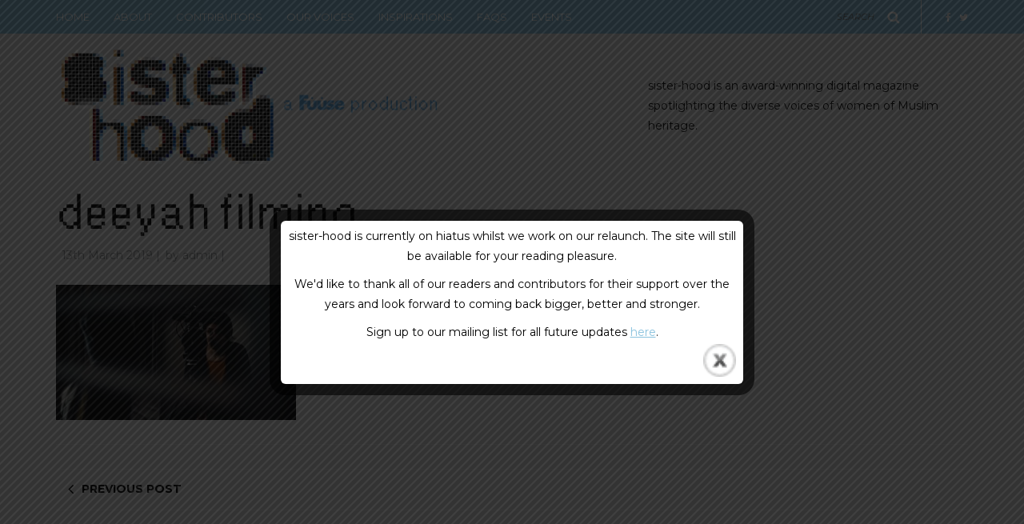

--- FILE ---
content_type: text/html; charset=UTF-8
request_url: https://sister-hood.com/sister-hood-staff/a-whole-new-life-deeyah-khan-interview/deeyah-filming/
body_size: 15426
content:
<!DOCTYPE html>
<html lang="en-GB">
<head>
<meta name="viewport" content="width=device-width, initial-scale=1.0, maximum-scale=1.0, user-scalable=no" />
<meta charset="UTF-8" />
<meta name="viewport" content="width=device-width" />
<title>deeyah filming - sister-hood magazine. A Fuuse production by Deeyah Khan.</title>
<link rel="profile" href="https://gmpg.org/xfn/11" />
<link rel="pingback" href="https://sister-hood.com/xmlrpc.php" />
<meta name='robots' content='index, follow, max-image-preview:large, max-snippet:-1, max-video-preview:-1' />

	<!-- This site is optimized with the Yoast SEO plugin v21.9.1 - https://yoast.com/wordpress/plugins/seo/ -->
	<link rel="canonical" href="https://sister-hood.com/sister-hood-staff/a-whole-new-life-deeyah-khan-interview/deeyah-filming/" />
	<meta property="og:locale" content="en_GB" />
	<meta property="og:type" content="article" />
	<meta property="og:title" content="deeyah filming - sister-hood magazine. A Fuuse production by Deeyah Khan." />
	<meta property="og:url" content="https://sister-hood.com/sister-hood-staff/a-whole-new-life-deeyah-khan-interview/deeyah-filming/" />
	<meta property="og:site_name" content="sister-hood magazine. A Fuuse production by Deeyah Khan." />
	<meta property="article:publisher" content="https://www.facebook.com/sister.hood.magazine/" />
	<meta property="og:image" content="https://sister-hood.com/sister-hood-staff/a-whole-new-life-deeyah-khan-interview/deeyah-filming" />
	<meta property="og:image:width" content="1920" />
	<meta property="og:image:height" content="1080" />
	<meta property="og:image:type" content="image/jpeg" />
	<meta name="twitter:card" content="summary_large_image" />
	<meta name="twitter:site" content="@sister_hood_mag" />
	<script type="application/ld+json" class="yoast-schema-graph">{"@context":"https://schema.org","@graph":[{"@type":"WebPage","@id":"https://sister-hood.com/sister-hood-staff/a-whole-new-life-deeyah-khan-interview/deeyah-filming/","url":"https://sister-hood.com/sister-hood-staff/a-whole-new-life-deeyah-khan-interview/deeyah-filming/","name":"deeyah filming - sister-hood magazine. A Fuuse production by Deeyah Khan.","isPartOf":{"@id":"https://sister-hood.com/#website"},"primaryImageOfPage":{"@id":"https://sister-hood.com/sister-hood-staff/a-whole-new-life-deeyah-khan-interview/deeyah-filming/#primaryimage"},"image":{"@id":"https://sister-hood.com/sister-hood-staff/a-whole-new-life-deeyah-khan-interview/deeyah-filming/#primaryimage"},"thumbnailUrl":"https://sister-hood.com/wp-content/uploads/2019/03/deeyah-filming.jpg","datePublished":"2019-03-13T18:23:30+00:00","dateModified":"2019-03-13T18:23:30+00:00","breadcrumb":{"@id":"https://sister-hood.com/sister-hood-staff/a-whole-new-life-deeyah-khan-interview/deeyah-filming/#breadcrumb"},"inLanguage":"en-GB","potentialAction":[{"@type":"ReadAction","target":["https://sister-hood.com/sister-hood-staff/a-whole-new-life-deeyah-khan-interview/deeyah-filming/"]}]},{"@type":"ImageObject","inLanguage":"en-GB","@id":"https://sister-hood.com/sister-hood-staff/a-whole-new-life-deeyah-khan-interview/deeyah-filming/#primaryimage","url":"https://sister-hood.com/wp-content/uploads/2019/03/deeyah-filming.jpg","contentUrl":"https://sister-hood.com/wp-content/uploads/2019/03/deeyah-filming.jpg","width":1920,"height":1080},{"@type":"BreadcrumbList","@id":"https://sister-hood.com/sister-hood-staff/a-whole-new-life-deeyah-khan-interview/deeyah-filming/#breadcrumb","itemListElement":[{"@type":"ListItem","position":1,"name":"Home","item":"https://sister-hood.com/"},{"@type":"ListItem","position":2,"name":"A whole new life","item":"https://sister-hood.com/sister-hood-staff/a-whole-new-life-deeyah-khan-interview/"},{"@type":"ListItem","position":3,"name":"deeyah filming"}]},{"@type":"WebSite","@id":"https://sister-hood.com/#website","url":"https://sister-hood.com/","name":"sister-hood magazine. A Fuuse production by Deeyah Khan.","description":"sister-hood is a digital magazine and a series of live events founded by Deeyah Khan spotlighting the voices of women of Muslim heritage.","potentialAction":[{"@type":"SearchAction","target":{"@type":"EntryPoint","urlTemplate":"https://sister-hood.com/?s={search_term_string}"},"query-input":"required name=search_term_string"}],"inLanguage":"en-GB"}]}</script>
	<!-- / Yoast SEO plugin. -->


<link rel='dns-prefetch' href='//netdna.bootstrapcdn.com' />
<link rel='dns-prefetch' href='//fonts.googleapis.com' />
<link rel="alternate" type="application/rss+xml" title="sister-hood magazine. A Fuuse production by Deeyah Khan. &raquo; Feed" href="https://sister-hood.com/feed/" />
<link rel="alternate" type="application/rss+xml" title="sister-hood magazine. A Fuuse production by Deeyah Khan. &raquo; Comments Feed" href="https://sister-hood.com/comments/feed/" />
<script type="text/javascript">
/* <![CDATA[ */
window._wpemojiSettings = {"baseUrl":"https:\/\/s.w.org\/images\/core\/emoji\/14.0.0\/72x72\/","ext":".png","svgUrl":"https:\/\/s.w.org\/images\/core\/emoji\/14.0.0\/svg\/","svgExt":".svg","source":{"concatemoji":"https:\/\/sister-hood.com\/wp-includes\/js\/wp-emoji-release.min.js?ver=6.4.3"}};
/*! This file is auto-generated */
!function(i,n){var o,s,e;function c(e){try{var t={supportTests:e,timestamp:(new Date).valueOf()};sessionStorage.setItem(o,JSON.stringify(t))}catch(e){}}function p(e,t,n){e.clearRect(0,0,e.canvas.width,e.canvas.height),e.fillText(t,0,0);var t=new Uint32Array(e.getImageData(0,0,e.canvas.width,e.canvas.height).data),r=(e.clearRect(0,0,e.canvas.width,e.canvas.height),e.fillText(n,0,0),new Uint32Array(e.getImageData(0,0,e.canvas.width,e.canvas.height).data));return t.every(function(e,t){return e===r[t]})}function u(e,t,n){switch(t){case"flag":return n(e,"\ud83c\udff3\ufe0f\u200d\u26a7\ufe0f","\ud83c\udff3\ufe0f\u200b\u26a7\ufe0f")?!1:!n(e,"\ud83c\uddfa\ud83c\uddf3","\ud83c\uddfa\u200b\ud83c\uddf3")&&!n(e,"\ud83c\udff4\udb40\udc67\udb40\udc62\udb40\udc65\udb40\udc6e\udb40\udc67\udb40\udc7f","\ud83c\udff4\u200b\udb40\udc67\u200b\udb40\udc62\u200b\udb40\udc65\u200b\udb40\udc6e\u200b\udb40\udc67\u200b\udb40\udc7f");case"emoji":return!n(e,"\ud83e\udef1\ud83c\udffb\u200d\ud83e\udef2\ud83c\udfff","\ud83e\udef1\ud83c\udffb\u200b\ud83e\udef2\ud83c\udfff")}return!1}function f(e,t,n){var r="undefined"!=typeof WorkerGlobalScope&&self instanceof WorkerGlobalScope?new OffscreenCanvas(300,150):i.createElement("canvas"),a=r.getContext("2d",{willReadFrequently:!0}),o=(a.textBaseline="top",a.font="600 32px Arial",{});return e.forEach(function(e){o[e]=t(a,e,n)}),o}function t(e){var t=i.createElement("script");t.src=e,t.defer=!0,i.head.appendChild(t)}"undefined"!=typeof Promise&&(o="wpEmojiSettingsSupports",s=["flag","emoji"],n.supports={everything:!0,everythingExceptFlag:!0},e=new Promise(function(e){i.addEventListener("DOMContentLoaded",e,{once:!0})}),new Promise(function(t){var n=function(){try{var e=JSON.parse(sessionStorage.getItem(o));if("object"==typeof e&&"number"==typeof e.timestamp&&(new Date).valueOf()<e.timestamp+604800&&"object"==typeof e.supportTests)return e.supportTests}catch(e){}return null}();if(!n){if("undefined"!=typeof Worker&&"undefined"!=typeof OffscreenCanvas&&"undefined"!=typeof URL&&URL.createObjectURL&&"undefined"!=typeof Blob)try{var e="postMessage("+f.toString()+"("+[JSON.stringify(s),u.toString(),p.toString()].join(",")+"));",r=new Blob([e],{type:"text/javascript"}),a=new Worker(URL.createObjectURL(r),{name:"wpTestEmojiSupports"});return void(a.onmessage=function(e){c(n=e.data),a.terminate(),t(n)})}catch(e){}c(n=f(s,u,p))}t(n)}).then(function(e){for(var t in e)n.supports[t]=e[t],n.supports.everything=n.supports.everything&&n.supports[t],"flag"!==t&&(n.supports.everythingExceptFlag=n.supports.everythingExceptFlag&&n.supports[t]);n.supports.everythingExceptFlag=n.supports.everythingExceptFlag&&!n.supports.flag,n.DOMReady=!1,n.readyCallback=function(){n.DOMReady=!0}}).then(function(){return e}).then(function(){var e;n.supports.everything||(n.readyCallback(),(e=n.source||{}).concatemoji?t(e.concatemoji):e.wpemoji&&e.twemoji&&(t(e.twemoji),t(e.wpemoji)))}))}((window,document),window._wpemojiSettings);
/* ]]> */
</script>
<style id='wp-emoji-styles-inline-css' type='text/css'>

	img.wp-smiley, img.emoji {
		display: inline !important;
		border: none !important;
		box-shadow: none !important;
		height: 1em !important;
		width: 1em !important;
		margin: 0 0.07em !important;
		vertical-align: -0.1em !important;
		background: none !important;
		padding: 0 !important;
	}
</style>
<link rel='stylesheet' id='wp-block-library-css' href='https://sister-hood.com/wp-includes/css/dist/block-library/style.min.css?ver=6.4.3' type='text/css' media='all' />
<style id='classic-theme-styles-inline-css' type='text/css'>
/*! This file is auto-generated */
.wp-block-button__link{color:#fff;background-color:#32373c;border-radius:9999px;box-shadow:none;text-decoration:none;padding:calc(.667em + 2px) calc(1.333em + 2px);font-size:1.125em}.wp-block-file__button{background:#32373c;color:#fff;text-decoration:none}
</style>
<style id='global-styles-inline-css' type='text/css'>
body{--wp--preset--color--black: #000000;--wp--preset--color--cyan-bluish-gray: #abb8c3;--wp--preset--color--white: #ffffff;--wp--preset--color--pale-pink: #f78da7;--wp--preset--color--vivid-red: #cf2e2e;--wp--preset--color--luminous-vivid-orange: #ff6900;--wp--preset--color--luminous-vivid-amber: #fcb900;--wp--preset--color--light-green-cyan: #7bdcb5;--wp--preset--color--vivid-green-cyan: #00d084;--wp--preset--color--pale-cyan-blue: #8ed1fc;--wp--preset--color--vivid-cyan-blue: #0693e3;--wp--preset--color--vivid-purple: #9b51e0;--wp--preset--gradient--vivid-cyan-blue-to-vivid-purple: linear-gradient(135deg,rgba(6,147,227,1) 0%,rgb(155,81,224) 100%);--wp--preset--gradient--light-green-cyan-to-vivid-green-cyan: linear-gradient(135deg,rgb(122,220,180) 0%,rgb(0,208,130) 100%);--wp--preset--gradient--luminous-vivid-amber-to-luminous-vivid-orange: linear-gradient(135deg,rgba(252,185,0,1) 0%,rgba(255,105,0,1) 100%);--wp--preset--gradient--luminous-vivid-orange-to-vivid-red: linear-gradient(135deg,rgba(255,105,0,1) 0%,rgb(207,46,46) 100%);--wp--preset--gradient--very-light-gray-to-cyan-bluish-gray: linear-gradient(135deg,rgb(238,238,238) 0%,rgb(169,184,195) 100%);--wp--preset--gradient--cool-to-warm-spectrum: linear-gradient(135deg,rgb(74,234,220) 0%,rgb(151,120,209) 20%,rgb(207,42,186) 40%,rgb(238,44,130) 60%,rgb(251,105,98) 80%,rgb(254,248,76) 100%);--wp--preset--gradient--blush-light-purple: linear-gradient(135deg,rgb(255,206,236) 0%,rgb(152,150,240) 100%);--wp--preset--gradient--blush-bordeaux: linear-gradient(135deg,rgb(254,205,165) 0%,rgb(254,45,45) 50%,rgb(107,0,62) 100%);--wp--preset--gradient--luminous-dusk: linear-gradient(135deg,rgb(255,203,112) 0%,rgb(199,81,192) 50%,rgb(65,88,208) 100%);--wp--preset--gradient--pale-ocean: linear-gradient(135deg,rgb(255,245,203) 0%,rgb(182,227,212) 50%,rgb(51,167,181) 100%);--wp--preset--gradient--electric-grass: linear-gradient(135deg,rgb(202,248,128) 0%,rgb(113,206,126) 100%);--wp--preset--gradient--midnight: linear-gradient(135deg,rgb(2,3,129) 0%,rgb(40,116,252) 100%);--wp--preset--font-size--small: 13px;--wp--preset--font-size--medium: 20px;--wp--preset--font-size--large: 36px;--wp--preset--font-size--x-large: 42px;--wp--preset--spacing--20: 0.44rem;--wp--preset--spacing--30: 0.67rem;--wp--preset--spacing--40: 1rem;--wp--preset--spacing--50: 1.5rem;--wp--preset--spacing--60: 2.25rem;--wp--preset--spacing--70: 3.38rem;--wp--preset--spacing--80: 5.06rem;--wp--preset--shadow--natural: 6px 6px 9px rgba(0, 0, 0, 0.2);--wp--preset--shadow--deep: 12px 12px 50px rgba(0, 0, 0, 0.4);--wp--preset--shadow--sharp: 6px 6px 0px rgba(0, 0, 0, 0.2);--wp--preset--shadow--outlined: 6px 6px 0px -3px rgba(255, 255, 255, 1), 6px 6px rgba(0, 0, 0, 1);--wp--preset--shadow--crisp: 6px 6px 0px rgba(0, 0, 0, 1);}:where(.is-layout-flex){gap: 0.5em;}:where(.is-layout-grid){gap: 0.5em;}body .is-layout-flow > .alignleft{float: left;margin-inline-start: 0;margin-inline-end: 2em;}body .is-layout-flow > .alignright{float: right;margin-inline-start: 2em;margin-inline-end: 0;}body .is-layout-flow > .aligncenter{margin-left: auto !important;margin-right: auto !important;}body .is-layout-constrained > .alignleft{float: left;margin-inline-start: 0;margin-inline-end: 2em;}body .is-layout-constrained > .alignright{float: right;margin-inline-start: 2em;margin-inline-end: 0;}body .is-layout-constrained > .aligncenter{margin-left: auto !important;margin-right: auto !important;}body .is-layout-constrained > :where(:not(.alignleft):not(.alignright):not(.alignfull)){max-width: var(--wp--style--global--content-size);margin-left: auto !important;margin-right: auto !important;}body .is-layout-constrained > .alignwide{max-width: var(--wp--style--global--wide-size);}body .is-layout-flex{display: flex;}body .is-layout-flex{flex-wrap: wrap;align-items: center;}body .is-layout-flex > *{margin: 0;}body .is-layout-grid{display: grid;}body .is-layout-grid > *{margin: 0;}:where(.wp-block-columns.is-layout-flex){gap: 2em;}:where(.wp-block-columns.is-layout-grid){gap: 2em;}:where(.wp-block-post-template.is-layout-flex){gap: 1.25em;}:where(.wp-block-post-template.is-layout-grid){gap: 1.25em;}.has-black-color{color: var(--wp--preset--color--black) !important;}.has-cyan-bluish-gray-color{color: var(--wp--preset--color--cyan-bluish-gray) !important;}.has-white-color{color: var(--wp--preset--color--white) !important;}.has-pale-pink-color{color: var(--wp--preset--color--pale-pink) !important;}.has-vivid-red-color{color: var(--wp--preset--color--vivid-red) !important;}.has-luminous-vivid-orange-color{color: var(--wp--preset--color--luminous-vivid-orange) !important;}.has-luminous-vivid-amber-color{color: var(--wp--preset--color--luminous-vivid-amber) !important;}.has-light-green-cyan-color{color: var(--wp--preset--color--light-green-cyan) !important;}.has-vivid-green-cyan-color{color: var(--wp--preset--color--vivid-green-cyan) !important;}.has-pale-cyan-blue-color{color: var(--wp--preset--color--pale-cyan-blue) !important;}.has-vivid-cyan-blue-color{color: var(--wp--preset--color--vivid-cyan-blue) !important;}.has-vivid-purple-color{color: var(--wp--preset--color--vivid-purple) !important;}.has-black-background-color{background-color: var(--wp--preset--color--black) !important;}.has-cyan-bluish-gray-background-color{background-color: var(--wp--preset--color--cyan-bluish-gray) !important;}.has-white-background-color{background-color: var(--wp--preset--color--white) !important;}.has-pale-pink-background-color{background-color: var(--wp--preset--color--pale-pink) !important;}.has-vivid-red-background-color{background-color: var(--wp--preset--color--vivid-red) !important;}.has-luminous-vivid-orange-background-color{background-color: var(--wp--preset--color--luminous-vivid-orange) !important;}.has-luminous-vivid-amber-background-color{background-color: var(--wp--preset--color--luminous-vivid-amber) !important;}.has-light-green-cyan-background-color{background-color: var(--wp--preset--color--light-green-cyan) !important;}.has-vivid-green-cyan-background-color{background-color: var(--wp--preset--color--vivid-green-cyan) !important;}.has-pale-cyan-blue-background-color{background-color: var(--wp--preset--color--pale-cyan-blue) !important;}.has-vivid-cyan-blue-background-color{background-color: var(--wp--preset--color--vivid-cyan-blue) !important;}.has-vivid-purple-background-color{background-color: var(--wp--preset--color--vivid-purple) !important;}.has-black-border-color{border-color: var(--wp--preset--color--black) !important;}.has-cyan-bluish-gray-border-color{border-color: var(--wp--preset--color--cyan-bluish-gray) !important;}.has-white-border-color{border-color: var(--wp--preset--color--white) !important;}.has-pale-pink-border-color{border-color: var(--wp--preset--color--pale-pink) !important;}.has-vivid-red-border-color{border-color: var(--wp--preset--color--vivid-red) !important;}.has-luminous-vivid-orange-border-color{border-color: var(--wp--preset--color--luminous-vivid-orange) !important;}.has-luminous-vivid-amber-border-color{border-color: var(--wp--preset--color--luminous-vivid-amber) !important;}.has-light-green-cyan-border-color{border-color: var(--wp--preset--color--light-green-cyan) !important;}.has-vivid-green-cyan-border-color{border-color: var(--wp--preset--color--vivid-green-cyan) !important;}.has-pale-cyan-blue-border-color{border-color: var(--wp--preset--color--pale-cyan-blue) !important;}.has-vivid-cyan-blue-border-color{border-color: var(--wp--preset--color--vivid-cyan-blue) !important;}.has-vivid-purple-border-color{border-color: var(--wp--preset--color--vivid-purple) !important;}.has-vivid-cyan-blue-to-vivid-purple-gradient-background{background: var(--wp--preset--gradient--vivid-cyan-blue-to-vivid-purple) !important;}.has-light-green-cyan-to-vivid-green-cyan-gradient-background{background: var(--wp--preset--gradient--light-green-cyan-to-vivid-green-cyan) !important;}.has-luminous-vivid-amber-to-luminous-vivid-orange-gradient-background{background: var(--wp--preset--gradient--luminous-vivid-amber-to-luminous-vivid-orange) !important;}.has-luminous-vivid-orange-to-vivid-red-gradient-background{background: var(--wp--preset--gradient--luminous-vivid-orange-to-vivid-red) !important;}.has-very-light-gray-to-cyan-bluish-gray-gradient-background{background: var(--wp--preset--gradient--very-light-gray-to-cyan-bluish-gray) !important;}.has-cool-to-warm-spectrum-gradient-background{background: var(--wp--preset--gradient--cool-to-warm-spectrum) !important;}.has-blush-light-purple-gradient-background{background: var(--wp--preset--gradient--blush-light-purple) !important;}.has-blush-bordeaux-gradient-background{background: var(--wp--preset--gradient--blush-bordeaux) !important;}.has-luminous-dusk-gradient-background{background: var(--wp--preset--gradient--luminous-dusk) !important;}.has-pale-ocean-gradient-background{background: var(--wp--preset--gradient--pale-ocean) !important;}.has-electric-grass-gradient-background{background: var(--wp--preset--gradient--electric-grass) !important;}.has-midnight-gradient-background{background: var(--wp--preset--gradient--midnight) !important;}.has-small-font-size{font-size: var(--wp--preset--font-size--small) !important;}.has-medium-font-size{font-size: var(--wp--preset--font-size--medium) !important;}.has-large-font-size{font-size: var(--wp--preset--font-size--large) !important;}.has-x-large-font-size{font-size: var(--wp--preset--font-size--x-large) !important;}
.wp-block-navigation a:where(:not(.wp-element-button)){color: inherit;}
:where(.wp-block-post-template.is-layout-flex){gap: 1.25em;}:where(.wp-block-post-template.is-layout-grid){gap: 1.25em;}
:where(.wp-block-columns.is-layout-flex){gap: 2em;}:where(.wp-block-columns.is-layout-grid){gap: 2em;}
.wp-block-pullquote{font-size: 1.5em;line-height: 1.6;}
</style>
<link rel='stylesheet' id='cpsh-shortcodes-css' href='https://sister-hood.com/wp-content/plugins/column-shortcodes//assets/css/shortcodes.css?ver=1.0.1' type='text/css' media='all' />
<link rel='stylesheet' id='columns-css' href='https://sister-hood.com/wp-content/plugins/columns/columns.css?ver=6.4.3' type='text/css' media='all' />
<link rel='stylesheet' id='finalTilesGallery_stylesheet-css' href='https://sister-hood.com/wp-content/plugins/final-tiles-gallery/scripts/ftg.css?ver=3.1.29' type='text/css' media='all' />
<link rel='stylesheet' id='fontawesome_stylesheet-css' href='//netdna.bootstrapcdn.com/font-awesome/4.1.0/css/font-awesome.css?ver=6.4.3' type='text/css' media='all' />
<link rel='stylesheet' id='theme.css-css' href='https://sister-hood.com/wp-content/plugins/popup-builder/public/css/theme.css?ver=4.2.6' type='text/css' media='all' />
<link rel='stylesheet' id='tmm-css' href='https://sister-hood.com/wp-content/plugins/team-members-pro/css/tmm_custom_style.min.css?ver=6.4.3' type='text/css' media='all' />
<link rel='stylesheet' id='uaf_client_css-css' href='https://sister-hood.com/wp-content/uploads/useanyfont/uaf.css?ver=1706795350' type='text/css' media='all' />
<link rel='stylesheet' id='ppress-frontend-css' href='https://sister-hood.com/wp-content/plugins/wp-user-avatar/assets/css/frontend.min.css?ver=4.14.3' type='text/css' media='all' />
<link rel='stylesheet' id='ppress-flatpickr-css' href='https://sister-hood.com/wp-content/plugins/wp-user-avatar/assets/flatpickr/flatpickr.min.css?ver=4.14.3' type='text/css' media='all' />
<link rel='stylesheet' id='ppress-select2-css' href='https://sister-hood.com/wp-content/plugins/wp-user-avatar/assets/select2/select2.min.css?ver=6.4.3' type='text/css' media='all' />
<link rel='stylesheet' id='bootstrap-css' href='https://sister-hood.com/wp-content/themes/piemont/css/bootstrap.css?ver=6.4.3' type='text/css' media='all' />
<link rel='stylesheet' id='piemont-fonts-css' href='//fonts.googleapis.com/css?family=Montserrat%3A400%7CMontserrat%3A400%2C400italic%2C700%2C700italic&#038;ver=1.0' type='text/css' media='all' />
<link rel='stylesheet' id='owl-main-css' href='https://sister-hood.com/wp-content/themes/piemont/js/owl-carousel/owl.carousel.css?ver=6.4.3' type='text/css' media='all' />
<link rel='stylesheet' id='owl-theme-css' href='https://sister-hood.com/wp-content/themes/piemont/js/owl-carousel/owl.theme.css?ver=6.4.3' type='text/css' media='all' />
<link rel='stylesheet' id='stylesheet-css' href='https://sister-hood.com/wp-content/themes/piemont/style.css?ver=1.0' type='text/css' media='all' />
<link rel='stylesheet' id='responsive-css' href='https://sister-hood.com/wp-content/themes/piemont/responsive.css?ver=all' type='text/css' media='all' />
<link rel='stylesheet' id='animations-css' href='https://sister-hood.com/wp-content/themes/piemont/css/animations.css?ver=6.4.3' type='text/css' media='all' />
<link rel='stylesheet' id='font-awesome-css' href='https://sister-hood.com/wp-content/themes/piemont/css/font-awesome.css?ver=6.4.3' type='text/css' media='all' />
<link rel='stylesheet' id='select2-mgt-css' href='https://sister-hood.com/wp-content/themes/piemont/js/select2/select2.css?ver=6.4.3' type='text/css' media='all' />
<link rel='stylesheet' id='offcanvasmenu-css' href='https://sister-hood.com/wp-content/themes/piemont/css/offcanvasmenu.css?ver=6.4.3' type='text/css' media='all' />
<link rel='stylesheet' id='nanoscroller-css' href='https://sister-hood.com/wp-content/themes/piemont/css/nanoscroller.css?ver=6.4.3' type='text/css' media='all' />
<link rel='stylesheet' id='swiper-css' href='https://sister-hood.com/wp-content/themes/piemont/css/idangerous.swiper.css?ver=6.4.3' type='text/css' media='all' />
<link rel='stylesheet' id='dashicons-css' href='https://sister-hood.com/wp-includes/css/dashicons.min.css?ver=6.4.3' type='text/css' media='all' />
<link rel='stylesheet' id='thickbox-css' href='https://sister-hood.com/wp-includes/js/thickbox/thickbox.css?ver=6.4.3' type='text/css' media='all' />
<link rel='stylesheet' id='cache.skin-css' href='https://sister-hood.com/wp-content/themes/piemont/cache/cache.skin.css?ver=1584970653.7313' type='text/css' media='all' />
<script type="text/javascript" src="https://sister-hood.com/wp-includes/js/jquery/jquery.min.js?ver=3.7.1" id="jquery-core-js"></script>
<script type="text/javascript" src="https://sister-hood.com/wp-includes/js/jquery/jquery-migrate.min.js?ver=3.4.1" id="jquery-migrate-js"></script>
<script type="text/javascript" id="Popup.js-js-before">
/* <![CDATA[ */
var sgpbPublicUrl = "https:\/\/sister-hood.com\/wp-content\/plugins\/popup-builder\/public\/";
var SGPB_JS_LOCALIZATION = {"imageSupportAlertMessage":"Only image files supported","pdfSupportAlertMessage":"Only pdf files supported","areYouSure":"Are you sure?","addButtonSpinner":"L","audioSupportAlertMessage":"Only audio files supported (e.g.: mp3, wav, m4a, ogg)","publishPopupBeforeElementor":"Please, publish the popup before starting to use Elementor with it!","publishPopupBeforeDivi":"Please, publish the popup before starting to use Divi Builder with it!","closeButtonAltText":"Close"};
/* ]]> */
</script>
<script type="text/javascript" src="https://sister-hood.com/wp-content/plugins/popup-builder/public/js/Popup.js?ver=4.2.6" id="Popup.js-js"></script>
<script type="text/javascript" src="https://sister-hood.com/wp-content/plugins/popup-builder/public/js/PopupConfig.js?ver=4.2.6" id="PopupConfig.js-js"></script>
<script type="text/javascript" id="PopupBuilder.js-js-before">
/* <![CDATA[ */
var SGPB_POPUP_PARAMS = {"popupTypeAgeRestriction":"ageRestriction","defaultThemeImages":{"1":"https:\/\/sister-hood.com\/wp-content\/plugins\/popup-builder\/public\/img\/theme_1\/close.png","2":"https:\/\/sister-hood.com\/wp-content\/plugins\/popup-builder\/public\/img\/theme_2\/close.png","3":"https:\/\/sister-hood.com\/wp-content\/plugins\/popup-builder\/public\/img\/theme_3\/close.png","5":"https:\/\/sister-hood.com\/wp-content\/plugins\/popup-builder\/public\/img\/theme_5\/close.png","6":"https:\/\/sister-hood.com\/wp-content\/plugins\/popup-builder\/public\/img\/theme_6\/close.png"},"homePageUrl":"https:\/\/sister-hood.com\/","isPreview":false,"convertedIdsReverse":[],"dontShowPopupExpireTime":365,"conditionalJsClasses":[],"disableAnalyticsGeneral":false};
var SGPB_JS_PACKAGES = {"packages":{"current":1,"free":1,"silver":2,"gold":3,"platinum":4},"extensions":{"geo-targeting":false,"advanced-closing":false}};
var SGPB_JS_PARAMS = {"ajaxUrl":"https:\/\/sister-hood.com\/wp-admin\/admin-ajax.php","nonce":"fd9d79a753"};
/* ]]> */
</script>
<script type="text/javascript" src="https://sister-hood.com/wp-content/plugins/popup-builder/public/js/PopupBuilder.js?ver=4.2.6" id="PopupBuilder.js-js"></script>
<script type="text/javascript" src="https://sister-hood.com/wp-content/plugins/responsive-menu-pro/public/js/touch.js?ver=6.4.3" id="touch-js"></script>
<script type="text/javascript" src="https://sister-hood.com/wp-content/plugins/wp-hide-post/public/js/wp-hide-post-public.js?ver=2.0.10" id="wp-hide-post-js"></script>
<script type="text/javascript" src="https://sister-hood.com/wp-content/plugins/wp-user-avatar/assets/flatpickr/flatpickr.min.js?ver=4.14.3" id="ppress-flatpickr-js"></script>
<script type="text/javascript" src="https://sister-hood.com/wp-content/plugins/wp-user-avatar/assets/select2/select2.min.js?ver=4.14.3" id="ppress-select2-js"></script>
<script type="text/javascript" src="https://sister-hood.com/wp-content/themes/piemont/cache/cache.skin.js?ver=1584970653.7362" id="cache.skin-js"></script>
<link rel="https://api.w.org/" href="https://sister-hood.com/wp-json/" /><link rel="alternate" type="application/json" href="https://sister-hood.com/wp-json/wp/v2/media/5967" /><link rel="EditURI" type="application/rsd+xml" title="RSD" href="https://sister-hood.com/xmlrpc.php?rsd" />
<meta name="generator" content="WordPress 6.4.3" />
<link rel='shortlink' href='https://sister-hood.com/?p=5967' />
<link rel="alternate" type="application/json+oembed" href="https://sister-hood.com/wp-json/oembed/1.0/embed?url=https%3A%2F%2Fsister-hood.com%2Fsister-hood-staff%2Fa-whole-new-life-deeyah-khan-interview%2Fdeeyah-filming%2F" />
<link rel="alternate" type="text/xml+oembed" href="https://sister-hood.com/wp-json/oembed/1.0/embed?url=https%3A%2F%2Fsister-hood.com%2Fsister-hood-staff%2Fa-whole-new-life-deeyah-khan-interview%2Fdeeyah-filming%2F&#038;format=xml" />
<style>

        #responsive_menu_pro.responsive_menu_pro_opened {
            position: fixed;
            bottom: 0;
        }

        

			#responsive_menu_pro #responsive_menu_pro_additional_content,
			#responsive_menu_pro .responsive_menu_pro_append_link
			{
				display: block;
			}

            #responsive_menu_pro .responsive_menu_pro_append_link,
            #responsive_menu_pro .responsive_menu_pro_menu li a,
            #responsive_menu_pro #responsive_menu_pro_title a,
            #responsive_menu_pro .responsive_menu_pro_menu,
            #responsive_menu_pro div,
            #responsive_menu_pro .responsive_menu_pro_menu li,
            #responsive_menu_pro
            {
                box-sizing: content-box !important;
                -moz-box-sizing: content-box !important;
                -webkit-box-sizing: content-box !important;
                -o-box-sizing: content-box !important;
            }

            .responsive_menu_pro_push_open
            {
                width: 100% !important;
                overflow-x: hidden !important;
                height: 100% !important;
            }

            .responsive_menu_pro_push_slide
            {
                position: relative;
                left: 50%;
            }

            #responsive_menu_pro
            {
                position: absolute;
                overflow-y: auto;
                
                width: 50%;
                left: -50%;
                top: 0px;
                background: #8ac2de;
                z-index: 9999;
                box-shadow: 0px 1px 8px #333333;
                font-size: 13px !important;
                max-width: 999px;
                display: none;
                
                
			}

			#responsive_menu_pro[style]
			{
                
            }

            #responsive_menu_pro.responsive_menu_pro_admin_bar_showing
            {
                padding-top: 32px;
            }

            #responsive_menu_pro_header_bar.responsive_menu_pro_admin_bar_showing,
            #responsive_menu_pro_button.responsive_menu_pro_admin_bar_showing
            {
                margin-top: 32px;
            }

            #responsive_menu_pro_header_bar #responsive_menu_pro_button.responsive_menu_pro_admin_bar_showing
            {
                margin-top: 0;
            }

            #responsive_menu_pro #responsive_menu_pro_additional_content
            {
                padding: 10px 5% !important;
                width: 90% !important;
                color: #FFFFFF;
            }

            #responsive_menu_pro .responsive_menu_pro_append_link
            {
                right: 0px !important;
                position: absolute !important;
                border: 1px solid #8ac2de !important;
                padding: 12px 10px !important;
                color: #FFFFFF !important;
                background: #8ac2de !important;
                height: 20px !important;
                line-height: 20px !important;
                border-right: 0px !important;
            }

            #responsive_menu_pro .responsive_menu_pro_append_link:hover
            {
                cursor: pointer;
                background: #3C3C3C !important;
                color: #FFFFFF !important;
            }

            #responsive_menu_pro .responsive_menu_pro_menu,
            #responsive_menu_pro div,
            #responsive_menu_pro .responsive_menu_pro_menu li,
            #responsive_menu_pro
            {
                text-align: left !important;
            }

            #responsive_menu_pro .responsive_menu_title_image
            {
                vertical-align: middle;
                margin-right: 10px;
                display: inline-block;
            }

            #responsive_menu_pro.responsive_menu_pro_opened
            {
                
            }

            #responsive_menu_pro,
            #responsive_menu_pro input {
                
            }

            #responsive_menu_pro #responsive_menu_pro_title
            {
                width: 95% !important;
                font-size: 14px !important;
                padding: 20px 0px 20px 5% !important;
                margin-left: 0px !important;
                background: #8ac2de !important;
                white-space: nowrap !important;
            }

            #responsive_menu_pro #responsive_menu_pro_title,
            #responsive_menu_pro #responsive_menu_pro_title a
            {
                color: #FFFFFF !important;
                text-decoration: none !important;
                overflow: hidden !important;
            }

            #responsive_menu_pro #responsive_menu_pro_title a:hover {
                color: #FFFFFF !important;
                text-decoration: none !important;
            }

            #responsive_menu_pro .responsive_menu_pro_append_link,
            #responsive_menu_pro .responsive_menu_pro_menu li a,
            #responsive_menu_pro #responsive_menu_pro_title a
            {

                transition: 1s all;
                -webkit-transition: 1s all;
                -moz-transition: 1s all;
                -o-transition: 1s all;

            }

            #responsive_menu_pro .responsive_menu_pro_menu
            {
                width: 100% !important;
                list-style-type: none !important;
                margin: 0px !important;
            }

            #responsive_menu_pro .responsive_menu_pro_menu li.current-menu-item > a,
            #responsive_menu_pro .responsive_menu_pro_menu li.current-menu-item > .responsive_menu_pro_append_link,
            #responsive_menu_pro .responsive_menu_pro_menu li.current_page_item > a,
            #responsive_menu_pro .responsive_menu_pro_menu li.current_page_item > .responsive_menu_pro_append_link
            {
                background: #8ac2de !important;
                color: #FFFFFF !important;
            }

            #responsive_menu_pro .responsive_menu_pro_menu li.current-menu-item > a:hover,
            #responsive_menu_pro .responsive_menu_pro_menu li.current-menu-item > .responsive_menu_pro_append_link:hover,
            #responsive_menu_pro .responsive_menu_pro_menu li.current_page_item > a:hover,
            #responsive_menu_pro .responsive_menu_pro_menu li.current_page_item > .responsive_menu_pro_append_link:hover
            {
                background: #3C3C3C !important;
                color: #FFFFFF !important;
            }

            #responsive_menu_pro  .responsive_menu_pro_menu ul
            {
                margin-left: 0px !important;
            }

            #responsive_menu_pro .responsive_menu_pro_menu li
            {
                list-style-type: none !important;
                position: relative !important;
            }

            #responsive_menu_pro .responsive_menu_pro_menu ul li:last-child
            {
                padding-bottom: 0px !important;
            }

            #responsive_menu_pro .responsive_menu_pro_menu li a
            {
                padding: 12px 0px 12px 5% !important;
                width: 95% !important;
                display: block !important;
                height: 20px !important;
                line-height: 20px !important;
                overflow: hidden !important;
                 white-space: nowrap !important;
                color: #FFFFFF !important;
                border-top: 1px solid #8ac2de !important;
                text-decoration: none !important;
				 white-space: nowrap !important;
            }

            #responsive_menu_pro_button
            {
                text-align: center;
                cursor: pointer;
                font-size: 13px !important;
                position: absolute;
                display: none;
                left: 5%;
                top: 3px;
                color: #FFFFFF;
                
                padding: 5px;
                z-index: 9999;
            }

            #responsive_menu_pro #responsive_menu_pro_search
            {
                display: block !important;
                width: 95% !important;
                padding-left: 5% !important;
                border-top: 1px solid #8ac2de !important;
                clear: both !important;
                padding-top: 10px !important;
                padding-bottom: 10px !important;
                line-height: 40px !important;
            }

            #responsive_menu_pro #responsive_menu_pro_search_submit
            {
                display: none !important;
            }

            #responsive_menu_pro #responsive_menu_pro_search_input
            {
                width: 91% !important;
                padding: 5px 0px 5px 3% !important;
                -webkit-appearance: none !important;
                border-radius: 2px !important;
                border: 1px solid #8ac2de !important;
            }

            #responsive_menu_pro .responsive_menu_pro_menu,
            #responsive_menu_pro div,
            #responsive_menu_pro .responsive_menu_pro_menu li
            {
                width: 100% !important;
                margin-left: 0px !important;
                padding-left: 0px !important;
            }

            #responsive_menu_pro .responsive_menu_pro_menu li li a
            {
                padding-left: 10% !important;
                width: 90% !important;
                overflow: hidden !important;
            }

            #responsive_menu_pro .responsive_menu_pro_menu li li li a
            {
                padding-left: 15% !important;
                width: 85% !important;
                overflow: hidden !important;
            }

            #responsive_menu_pro .responsive_menu_pro_menu li li li li a
            {
                padding-left: 20% !important;
                width: 80% !important;
                overflow: hidden !important;
            }

            #responsive_menu_pro .responsive_menu_pro_menu li li li li li a
            {
                padding-left: 25% !important;
                width: 75% !important;
                overflow: hidden !important;
            }

            #responsive_menu_pro .responsive_menu_pro_menu li a:hover
            {
                background: #3C3C3C !important;
                color: #FFFFFF !important;
                list-style-type: none !important;
                text-decoration: none !important;
            }

            #responsive_menu_pro_button #responsive_menu_x
            {

                display: none;
                font-size: 24px;
                line-height: 23px !important;
                height: 23px !important;
                color: #FFFFFF !important;
                top: -4px !important;
                position: relative !important;
            }

            #responsive_menu_pro_button #responsive_menu_x.responsive_menu_pro_button_lines_float_left,
            #responsive_menu_pro_button #responsive_menu_x.responsive_menu_pro_button_lines_float_right,
            #responsive_menu_pro_button_text
            {
              line-height: 14px !important;
            }

           #responsive_menu_pro_button_text.responsive_menu_pro_button_text_left
           {
              float: left !important;
              margin-right: 10px !important;
           }

          #responsive_menu_pro_button_text.responsive_menu_pro_button_text_right
          {
            float: right !important;
            margin-left: 5px !important;
           }


          #responsive_menu_pro_button img,
          #responsive_menu_pro_button .responsive_menu_pro_button_lines
          {
              width: 25px !important;
              height: 23px !important;
              margin: 4px auto !important;
          }

          #responsive_menu_pro_button img.responsive_menu_pro_image_clicked
          {
            display: none;
          }

          #responsive_menu_pro_button img
          {
            height: auto !important;
          }

          #responsive_menu_pro_button img.responsive_menu_pro_button_float_left,
          #responsive_menu_pro_button img.responsive_menu_pro_button_float_right,
          #responsive_menu_pro_button .responsive_menu_pro_button_lines.responsive_menu_pro_button_lines_float_left
            {
               float: left !important;
            }

          #responsive_menu_pro_button .responsive_menu_pro_button_lines .responsive_menu_pro_button_line
          {
              height: 5px !important;
              margin-bottom: 4px !important;
              background: #FFFFFF !important;
              width: 100% !important;
          }

          #responsive_menu_pro_button .responsive_menu_pro_button_lines .responsive_menu_pro_button_line.last
          {
              margin-bottom: 0px !important;
          } @media only screen and ( min-width : 0px ) and ( max-width : 1100px ) {

        #responsive_menu_pro_button
        {
            display: block;
        }.menu-top-menu-container { display: none !important; }  }@media (min-width:768px){
.sub-menu .sub-menu {

}
}

#responsive_menu_pro.responsive_menu_pro_opened {
    padding-top: 35px!important;
}

.sub-menu .sub-menu li {
    
    z-index: 9;
}</style><link rel="icon" type="image/png" href="https://sister-hood.com/wp-content/uploads/2016/04/sister-hood_logos-2.png" /><script>
(function() {
	(function (i, s, o, g, r, a, m) {
		i['GoogleAnalyticsObject'] = r;
		i[r] = i[r] || function () {
				(i[r].q = i[r].q || []).push(arguments)
			}, i[r].l = 1 * new Date();
		a = s.createElement(o),
			m = s.getElementsByTagName(o)[0];
		a.async = 1;
		a.src = g;
		m.parentNode.insertBefore(a, m)
	})(window, document, 'script', 'https://google-analytics.com/analytics.js', 'ga');

	ga('create', 'UA-77680700-1', 'auto');
			ga('send', 'pageview');
	})();
</script>
</head>
<body data-rsssl=1 class="attachment attachment-template-default single single-attachment postid-5967 attachmentid-5967 attachment-jpeg blog-style-4 blog-slider-enable">


<div class="header-menu-bg menu_black">
  <div class="header-menu">
    <div class="container">
      <div class="row">
          <div class="col-md-6">
          <div class="menu-top-menu-container-toggle"></div>
          <div class="menu-top-menu-container"><ul id="menu-top-menu" class="links"><li id="menu-item-37" class="menu-item menu-item-type-custom menu-item-object-custom menu-item-home menu-item-37"><a href="https://sister-hood.com">Home</a></li>
<li id="menu-item-451" class="menu-item menu-item-type-post_type menu-item-object-post menu-item-has-children menu-item-451"><a href="https://sister-hood.com/deeyah-khan/welcome-to-sister-hood/">About</a>
<ul class="sub-menu">
	<li id="menu-item-307" class="menu-item menu-item-type-post_type menu-item-object-post menu-item-307"><a href="https://sister-hood.com/deeyah-khan/welcome-to-sister-hood/">About sister-hood</a></li>
	<li id="menu-item-2556" class="menu-item menu-item-type-post_type menu-item-object-post menu-item-2556"><a href="https://sister-hood.com/sister-hood-staff/sister-hood-milestones-2016/">sister-hood milestones</a></li>
	<li id="menu-item-3636" class="menu-item menu-item-type-post_type menu-item-object-page menu-item-3636"><a href="https://sister-hood.com/contributors/">Our Writers</a></li>
	<li id="menu-item-38" class="menu-item menu-item-type-post_type menu-item-object-page menu-item-38"><a href="https://sister-hood.com/sister-hood-ambassadors/">Ambassadors</a></li>
</ul>
</li>
<li id="menu-item-44" class="threecolumnslayout menu-item menu-item-type-custom menu-item-object-custom menu-item-has-children menu-item-44"><a href="#">Contributors</a>
<ul class="sub-menu">
	<li id="menu-item-4215" class="menu-item menu-item-type-custom menu-item-object-custom menu-item-4215"><a href="https://sister-hood.com/author/nawal-el-saadawi/">Nawal El Saadawi</a></li>
	<li id="menu-item-273" class="menu-item menu-item-type-post_type menu-item-object-post menu-item-273"><a href="https://sister-hood.com/rula-jebreal/trumps-success-is-the-medias-failure/">Rula Jebreal</a></li>
	<li id="menu-item-4767" class="menu-item menu-item-type-custom menu-item-object-custom menu-item-4767"><a href="https://sister-hood.com/author/Mona-Eltahawy">Mona Eltahawy</a></li>
	<li id="menu-item-585" class="menu-item menu-item-type-post_type menu-item-object-post menu-item-585"><a href="https://sister-hood.com/karima-bennoune/i-hate-islamic-state/">Karima Bennoune</a></li>
	<li id="menu-item-1986" class="menu-item menu-item-type-custom menu-item-object-custom menu-item-1986"><a href="https://sister-hood.com/author/Leyla-Hussein/">Leyla Hussein</a></li>
	<li id="menu-item-574" class="menu-item menu-item-type-custom menu-item-object-custom menu-item-574"><a href="https://sister-hood.com/author/maz-halima/">Maz Halima</a></li>
	<li id="menu-item-275" class="menu-item menu-item-type-post_type menu-item-object-post menu-item-275"><a href="https://sister-hood.com/mahnoor/why-i-removed-my-hijab-for-a-day/">Safiya Alfaris</a></li>
	<li id="menu-item-1032" class="menu-item menu-item-type-post_type menu-item-object-post menu-item-1032"><a href="https://sister-hood.com/elham-manea/the-echo-of-her-eyes/">Elham Manea</a></li>
	<li id="menu-item-45" class="menu-item menu-item-type-custom menu-item-object-custom menu-item-45"><a href="https://sister-hood.com/author/afak-afgun/">Afak Afgun</a></li>
	<li id="menu-item-46" class="menu-item menu-item-type-custom menu-item-object-custom menu-item-46"><a href="https://sister-hood.com/author/Hyshyama-Hamin/">Hyshyama Hamin</a></li>
	<li id="menu-item-1078" class="menu-item menu-item-type-custom menu-item-object-custom menu-item-1078"><a href="https://sister-hood.com/author/sanam-naraghi-anderlini/">Sanam Naraghi</a></li>
	<li id="menu-item-278" class="menu-item menu-item-type-post_type menu-item-object-post menu-item-278"><a href="https://sister-hood.com/isra-zariat/i-am-torn-between-two-cultures/">Isra Zariat</a></li>
	<li id="menu-item-279" class="menu-item menu-item-type-post_type menu-item-object-post menu-item-279"><a href="https://sister-hood.com/iffat-gill/digital-literacy-the-way-to-womens-economic-empowerment/">Iffat Gill</a></li>
	<li id="menu-item-363" class="menu-item menu-item-type-post_type menu-item-object-post menu-item-363"><a href="https://sister-hood.com/amani/becoming-mulan/">Amani</a></li>
	<li id="menu-item-280" class="menu-item menu-item-type-post_type menu-item-object-post menu-item-280"><a href="https://sister-hood.com/sabba-khan/identity/">Sabba Khan</a></li>
	<li id="menu-item-885" class="menu-item menu-item-type-custom menu-item-object-custom menu-item-885"><a href="https://sister-hood.com/author/Tooba-Syed/">Tooba Syed</a></li>
	<li id="menu-item-282" class="menu-item menu-item-type-post_type menu-item-object-post menu-item-282"><a href="https://sister-hood.com/mehrbano-raja/reclaiming-public-spaces-one-bike-ride-at-a-time/">Mehrbano Raja</a></li>
	<li id="menu-item-283" class="menu-item menu-item-type-post_type menu-item-object-post menu-item-283"><a href="https://sister-hood.com/iqra-aftab/i-survived-bullying-and-so-can-you/">Iqra Aftab</a></li>
	<li id="menu-item-284" class="menu-item menu-item-type-post_type menu-item-object-post menu-item-284"><a href="https://sister-hood.com/amal-elmohandes/solid-arity-feminist-strength-lies-in-its-diversity/">Amal Elmohandes</a></li>
	<li id="menu-item-362" class="menu-item menu-item-type-post_type menu-item-object-post menu-item-362"><a href="https://sister-hood.com/yasmin-choudhury/from-zero-to-hero-with-a-cause/">Yasmin Choudhury</a></li>
	<li id="menu-item-361" class="menu-item menu-item-type-post_type menu-item-object-post menu-item-361"><a href="https://sister-hood.com/e-a-sofia/narratives-expectations-and-human-hearts/">E.A. Sofia</a></li>
	<li id="menu-item-461" class="menu-item menu-item-type-post_type menu-item-object-post menu-item-461"><a href="https://sister-hood.com/hala-abdullah/woman/">Hala Abdullah</a></li>
	<li id="menu-item-463" class="menu-item menu-item-type-post_type menu-item-object-post menu-item-463"><a href="https://sister-hood.com/saquina-karla-guiam/fake-immortality/">Saquina Karla Guiam</a></li>
	<li id="menu-item-464" class="menu-item menu-item-type-post_type menu-item-object-post menu-item-464"><a href="https://sister-hood.com/shafiqah-othman/islam-vs-religion/">Shafiqah Othman</a></li>
	<li id="menu-item-568" class="menu-item menu-item-type-post_type menu-item-object-post menu-item-568"><a href="https://sister-hood.com/jamila/safe-spaces-for-whom/">Jamila</a></li>
	<li id="menu-item-1033" class="menu-item menu-item-type-post_type menu-item-object-post menu-item-1033"><a href="https://sister-hood.com/masarat-daud/17-years-later-burqa-free-week/">Masarat Daud</a></li>
	<li id="menu-item-649" class="menu-item menu-item-type-post_type menu-item-object-post menu-item-649"><a href="https://sister-hood.com/kamila-ataee/women-learn-protect-patriarchy/">Kamila Ataee</a></li>
	<li id="menu-item-648" class="menu-item menu-item-type-post_type menu-item-object-post menu-item-648"><a href="https://sister-hood.com/farzana-arabzada/silent-miracle/">Farzana Arabzada</a></li>
	<li id="menu-item-650" class="menu-item menu-item-type-post_type menu-item-object-post menu-item-650"><a href="https://sister-hood.com/farzana-akbari/afghan-woman-facebook/">Farzana Akbari</a></li>
	<li id="menu-item-782" class="menu-item menu-item-type-post_type menu-item-object-post menu-item-782"><a href="https://sister-hood.com/neda-barzegar/murdered-by-my-father/">Neda Barzegar</a></li>
	<li id="menu-item-784" class="menu-item menu-item-type-post_type menu-item-object-post menu-item-784"><a href="https://sister-hood.com/durre-shahwar/why-the-arts-are-empowering/">Durre Shahwar</a></li>
	<li id="menu-item-823" class="menu-item menu-item-type-post_type menu-item-object-post menu-item-823"><a href="https://sister-hood.com/ayesha-patel/muslim-fuckboys/">Ayesha Patel</a></li>
	<li id="menu-item-824" class="menu-item menu-item-type-post_type menu-item-object-post menu-item-824"><a href="https://sister-hood.com/bina-shah/women-quran-emancipatory-reading/">Bina Shah</a></li>
	<li id="menu-item-825" class="menu-item menu-item-type-post_type menu-item-object-post menu-item-825"><a href="https://sister-hood.com/dea-safira-basori/they-say-that-were-women/">Dea Safira Basori</a></li>
	<li id="menu-item-883" class="menu-item menu-item-type-post_type menu-item-object-post menu-item-883"><a href="https://sister-hood.com/salma-zulfiqar/shimmering-climates/">Salma Zulfiqar</a></li>
	<li id="menu-item-916" class="menu-item menu-item-type-post_type menu-item-object-post menu-item-916"><a href="https://sister-hood.com/osma-irshad/cant-breathe-without-permission/">Osma Irshad</a></li>
	<li id="menu-item-917" class="menu-item menu-item-type-post_type menu-item-object-post menu-item-917"><a href="https://sister-hood.com/laila-raza/womanhood-encaged/">Laila Raza</a></li>
	<li id="menu-item-989" class="menu-item menu-item-type-post_type menu-item-object-post menu-item-989"><a href="https://sister-hood.com/hamaiza-ul-hassan/oh-banaz-ruin-reputation/">Hamaiza Ul-Hassan</a></li>
	<li id="menu-item-1077" class="menu-item menu-item-type-custom menu-item-object-custom menu-item-1077"><a href="https://sister-hood.com/author/Kenza-Saadi/">Kenza Saadi</a></li>
	<li id="menu-item-991" class="menu-item menu-item-type-post_type menu-item-object-post menu-item-991"><a href="https://sister-hood.com/ramlah-saifi/no-not-safe/">Ramlah Saifi</a></li>
	<li id="menu-item-1075" class="menu-item menu-item-type-post_type menu-item-object-post menu-item-1075"><a href="https://sister-hood.com/aanisha-cuttilan/hands/">Aanisha Cuttilan</a></li>
	<li id="menu-item-1076" class="menu-item menu-item-type-post_type menu-item-object-post menu-item-1076"><a href="https://sister-hood.com/namra-saleem/gay-pride-vs-ramadan/">Namra Saleem</a></li>
	<li id="menu-item-1168" class="menu-item menu-item-type-custom menu-item-object-custom menu-item-1168"><a href="https://sister-hood.com/author/aryana-ghazi-hessami/">Aryana Ghazi-Hessami</a></li>
	<li id="menu-item-1112" class="menu-item menu-item-type-post_type menu-item-object-post menu-item-1112"><a href="https://sister-hood.com/farrah-hussain/fair-lovely-colourism-oh/">Farrah Hussain</a></li>
	<li id="menu-item-1113" class="menu-item menu-item-type-post_type menu-item-object-post menu-item-1113"><a href="https://sister-hood.com/sairah-rehman/where-are-you-really-from/">Sairah Rehman</a></li>
	<li id="menu-item-1147" class="menu-item menu-item-type-post_type menu-item-object-post menu-item-1147"><a href="https://sister-hood.com/mariam-khan/happily-ever-after/">Mariam Khan</a></li>
	<li id="menu-item-1148" class="menu-item menu-item-type-post_type menu-item-object-post menu-item-1148"><a href="https://sister-hood.com/nooran-a/diaspora-guilt-and-what-should-have-been/">Nooran A.</a></li>
	<li id="menu-item-1166" class="menu-item menu-item-type-post_type menu-item-object-post menu-item-1166"><a href="https://sister-hood.com/shamilah-rashid/rape-not-joke/">Shamilah Rashid</a></li>
	<li id="menu-item-1344" class="menu-item menu-item-type-custom menu-item-object-custom menu-item-1344"><a href="https://sister-hood.com/author/Iqra-Mehdi/">Iqra Mehdi</a></li>
	<li id="menu-item-1333" class="menu-item menu-item-type-custom menu-item-object-custom menu-item-1333"><a href="https://sister-hood.com/author/Maha-Zimmo/">Maha Zimmo</a></li>
	<li id="menu-item-1197" class="menu-item menu-item-type-post_type menu-item-object-post menu-item-1197"><a href="https://sister-hood.com/fathima-zahra-ebrahim-mayet/slow-burning-genocide/">Fathima Zahra</a></li>
	<li id="menu-item-1198" class="menu-item menu-item-type-post_type menu-item-object-post menu-item-1198"><a href="https://sister-hood.com/indigo/it-was-not-my-fault/">Indigo</a></li>
	<li id="menu-item-1224" class="menu-item menu-item-type-post_type menu-item-object-post menu-item-1224"><a href="https://sister-hood.com/sima-samar/child-marriage-human-rights-violation/">Sima Samar</a></li>
	<li id="menu-item-1225" class="menu-item menu-item-type-post_type menu-item-object-post menu-item-1225"><a href="https://sister-hood.com/ambreen-razia/what-are-they-running-from/">Ambreen Razia</a></li>
	<li id="menu-item-1272" class="menu-item menu-item-type-post_type menu-item-object-post menu-item-1272"><a href="https://sister-hood.com/yasmine-diaz/breaking-news-girl-rides-bike/">Yasmine Diaz</a></li>
	<li id="menu-item-1369" class="menu-item menu-item-type-custom menu-item-object-custom menu-item-1369"><a href="https://sister-hood.com/author/Asmaa-Mabrouk/">Asmaa Mabrouk</a></li>
	<li id="menu-item-1271" class="menu-item menu-item-type-post_type menu-item-object-post menu-item-1271"><a href="https://sister-hood.com/al-sahira/beware-of-the-female/">Al-Sahira</a></li>
	<li id="menu-item-1296" class="menu-item menu-item-type-post_type menu-item-object-post menu-item-1296"><a href="https://sister-hood.com/sara-karim/honour-whose-honour/">Sara Karim</a></li>
	<li id="menu-item-1298" class="menu-item menu-item-type-post_type menu-item-object-post menu-item-1298"><a href="https://sister-hood.com/leila-alikarami/iran-female-landmine-survivours-third-class-citizens/">Leila Alikarami</a></li>
	<li id="menu-item-1331" class="menu-item menu-item-type-post_type menu-item-object-post menu-item-1331"><a href="https://sister-hood.com/roda-musa/black-muslims-real-suffering/">Roda Musa</a></li>
	<li id="menu-item-1343" class="menu-item menu-item-type-post_type menu-item-object-post menu-item-1343"><a href="https://sister-hood.com/negar-rabbani/really-like-living-saudi-arabia/">Negar Rabbani</a></li>
	<li id="menu-item-4792" class="menu-item menu-item-type-post_type menu-item-object-post menu-item-4792"><a href="https://sister-hood.com/shabnam-nasimi/afghan-women-must-heard/">Shabnam Nasimi</a></li>
	<li id="menu-item-1368" class="menu-item menu-item-type-custom menu-item-object-custom menu-item-1368"><a href="https://sister-hood.com/author/roseida-shabodien/">Roseida Shabodien</a></li>
	<li id="menu-item-1476" class="menu-item menu-item-type-custom menu-item-object-custom menu-item-1476"><a href="https://sister-hood.com/contributors">Click to see the full list of contributors</a></li>
</ul>
</li>
<li id="menu-item-125" class="menu-item menu-item-type-custom menu-item-object-custom menu-item-has-children menu-item-125"><a href="#">Our Voices</a>
<ul class="sub-menu">
	<li id="menu-item-128" class="menu-item menu-item-type-taxonomy menu-item-object-category menu-item-128"><a href="https://sister-hood.com/opinions/">Opinions</a></li>
	<li id="menu-item-126" class="menu-item menu-item-type-taxonomy menu-item-object-category menu-item-126"><a href="https://sister-hood.com/experiences/">Experiences</a></li>
	<li id="menu-item-131" class="menu-item menu-item-type-taxonomy menu-item-object-category menu-item-131"><a href="https://sister-hood.com/interviews/">Interviews &#038; Reviews</a></li>
	<li id="menu-item-129" class="menu-item menu-item-type-taxonomy menu-item-object-category menu-item-129"><a href="https://sister-hood.com/poetry/">Poetry</a></li>
	<li id="menu-item-130" class="menu-item menu-item-type-taxonomy menu-item-object-category menu-item-130"><a href="https://sister-hood.com/videos/">Videos</a></li>
	<li id="menu-item-127" class="menu-item menu-item-type-taxonomy menu-item-object-category menu-item-127"><a href="https://sister-hood.com/gallery/">Gallery</a></li>
	<li id="menu-item-1629" class="menu-item menu-item-type-taxonomy menu-item-object-category menu-item-1629"><a href="https://sister-hood.com/fiction/">Fiction</a></li>
</ul>
</li>
<li id="menu-item-53" class="menu-item menu-item-type-taxonomy menu-item-object-category menu-item-53"><a href="https://sister-hood.com/inspirations/">Inspirations</a></li>
<li id="menu-item-2349" class="menu-item menu-item-type-post_type menu-item-object-page menu-item-2349"><a href="https://sister-hood.com/faqs-frequently-asked-questions/">FAQs</a></li>
<li id="menu-item-1971" class="menu-item menu-item-type-custom menu-item-object-custom menu-item-has-children menu-item-1971"><a href="#">Events</a>
<ul class="sub-menu">
	<li id="menu-item-1970" class="menu-item menu-item-type-post_type menu-item-object-page menu-item-1970"><a href="https://sister-hood.com/sister-hood-live-burden-honour/">Burden of &#8220;Honour&#8221;</a></li>
	<li id="menu-item-3256" class="menu-item menu-item-type-post_type menu-item-object-page menu-item-3256"><a href="https://sister-hood.com/sister-hood-gathering-london/">London Gathering</a></li>
	<li id="menu-item-52" class="menu-item menu-item-type-post_type menu-item-object-page menu-item-52"><a href="https://sister-hood.com/conference/">Conference</a></li>
</ul>
</li>
</ul></div>        </div>
        <div class="col-md-6">
           
            <div class="header-info-text"><a href="https://www.facebook.com/sister.hood.magazine" target="_blank" class="a-facebook"><i class="fa fa-facebook"></i></a><a href="https://twitter.com/sister_hood_mag" target="_blank" class="a-twitter"><i class="fa fa-twitter"></i></a></div>            <div class="search-bar-header">
              	<form method="get" id="searchform" class="searchform" action="https://sister-hood.com/" role="search">
		<input type="search" class="field" name="s" value="" id="s" placeholder="SEARCH " />
		<input type="submit" class="submit btn" id="searchsubmit" value="Search" />
	</form>
            </div>
        </div>
        
        
      </div>
    </div>
  </div>
</div>

<header>
<div class="container header-logo-left">
  <div class="row">
    <div class="col-md-12">
     
      <div class="header-left">
            <div class="logo">
    <a class="logo-link" href="https://sister-hood.com"><img src="https://sister-hood.com/wp-content/uploads/2016/04/sister-hood-fuuse-logo.png" alt="sister-hood magazine. A Fuuse production by Deeyah Khan."></a>
    <div class="header-blog-info">sister-hood is a digital magazine and a series of live events founded by Deeyah Khan spotlighting the voices of women of Muslim heritage.</div>    </div>
          </div>
      
      <div class="header-center">
              </div>

      <div class="header-right">
        <div class="header-promo-content"><p style="text-align: left;">sister-hood is an award-winning digital magazine spotlighting the diverse voices of women of Muslim heritage.</p></div>    <ul class="header-nav">
            </ul>
      </div>
    </div>
  </div>
    
</div>

        
    </header>


	
<div class="content-block commentsoff">
<div class="post-container container">
	<div class="row">
		<div class="col-md-12 post-single-content">
			<div class="blog-post blog-post-single clearfix ">
				<article id="post-5967" class="post-5967 attachment type-attachment status-inherit hentry">
							<div class="post-content-wrapper">
					
								<div class="post-content">
																																															
									<h1 class="entry-title post-header-title">deeyah filming</h1>
									<div class="post-info clearfix">
										<div class="toleft">
										<span>13th March 2019</span> 
																														|
										</div>
										<div class="toleft">
										<span>by admin</span>
																				
																				|
										</div>
																				<div class="toleft lastleft">
																														</div>
										
									</div>
																											<div class="entry-content">
										<p class="attachment"><a href='https://sister-hood.com/wp-content/uploads/2019/03/deeyah-filming.jpg'><img fetchpriority="high" decoding="async" width="300" height="169" src="https://sister-hood.com/wp-content/uploads/2019/03/deeyah-filming-300x169.jpg" class="attachment-medium size-medium" alt="" srcset="https://sister-hood.com/wp-content/uploads/2019/03/deeyah-filming-300x169.jpg 300w, https://sister-hood.com/wp-content/uploads/2019/03/deeyah-filming-768x432.jpg 768w, https://sister-hood.com/wp-content/uploads/2019/03/deeyah-filming-1024x576.jpg 1024w, https://sister-hood.com/wp-content/uploads/2019/03/deeyah-filming.jpg 1920w" sizes="(max-width: 300px) 100vw, 300px" /></a></p>
																													</div><!-- .entry-content -->
									
									
																		</div>
					
							</div>
				
				
				
				</article>

				
			</div>
			
													
				<nav role="navigation" id="nav-below" class="navigation-post navigation-paging">
	
		<div class="container-fluid">
	<div class="row">
		<div class="col-md-12">
		<div class="nav-previous"><a href="https://sister-hood.com/sister-hood-staff/a-whole-new-life-deeyah-khan-interview/" rel="prev">Previous post</a></div>		
				</div>
	</div>
	</div>
	
	</nav><!-- #nav-below -->
	
			
											<div class="post-social-wrapper">
	<div class="post-social-title show-social-share">
		<a>Share this article</a>
	</div>
	<div class="post-social">
		<a title="Share this" href="https://sister-hood.com/sister-hood-staff/a-whole-new-life-deeyah-khan-interview/deeyah-filming/" data-title="deeyah filming" class="facebook-share"> <i class="fa fa-facebook"></i></a>
		<a title="Tweet this" href="https://sister-hood.com/sister-hood-staff/a-whole-new-life-deeyah-khan-interview/deeyah-filming/" data-title="deeyah filming" class="twitter-share"> <i class="fa fa-twitter"></i></a>
		<a title="Share with Google Plus" href="https://sister-hood.com/sister-hood-staff/a-whole-new-life-deeyah-khan-interview/deeyah-filming/" data-title="deeyah filming" class="googleplus-share"> <i class="fa fa-google-plus"></i></a>
		<a title="Pin this" href="https://sister-hood.com/sister-hood-staff/a-whole-new-life-deeyah-khan-interview/deeyah-filming/" data-title="deeyah filming" data-image="" class="pinterest-share"> <i class="fa fa-pinterest"></i></a>
	</div>
	<div class="clear"></div>
</div>				

			
		</div>
			</div>
	</div>
</div>




<div class="container-fluid container-fluid-footer">
  <div class="row">
        <div class="footer-sidebar-2-wrapper">
      <div class="footer-sidebar-2 sidebar container footer-container">
      
        <ul id="footer-sidebar-2" class="clearfix">
          <li id="text-2" class="widget widget_text">			<div class="textwidget"><center><img src="https://sister-hood.com/wp-content/uploads/2016/04/sh-small-logo-small.png"></center>
<p>
</p>
sister-hood is a digital magazine and a series of live events. We create platforms for women of Muslim heritage to speak for themselves, rather than being spoken for or spoken about.
sister-hood challenges stereotypes and promotes the fearless, progressive, creative voices of women of Muslim heritage.</div>
		</li>
<li id="text-3" class="widget widget_text"><h2 class="widgettitle">sister-hood</h2>
			<div class="textwidget">sister-hood is taking a hiatus – we’re working on a relaunch and will be back in the future. If you’d like to be kept updated on sister-hood and our other Fuuse projects, sign up to our mailing list <a href="https://fuuse.net/newsletter/" target="_blank" rel="noopener">here</a>.

<div class="widget-social-follow-footer"><a target="_blank" href="https://www.facebook.com/sister.hood.magazine" rel="noopener"><i class="fa fa-facebook"></i></a><a target="_blank" href="https://twitter.com/sister_hood_mag" rel="noopener"><i class="fa fa-twitter"></i></a><a target="_blank" href="https://www.youtube.com/c/Fuuse?sub_confirmation=1" rel="noopener"><i class="fa fa-youtube"></i></a></div>

<hr>
Disclaimer: The opinions expressed on this website are those of the authors. They do not purport to reflect the opinions or views of sister-hood, its staff or any of its other authors. </div>
		</li>
        </ul>
      
      </div>
    </div>
            <footer class="footer-style-mini">
      <div class="container">
      <div class="row">
                    <div class="col-md-6 footer-menu">
            <div class="menu-footer-container"><ul id="menu-footer" class="footer-links"><li id="menu-item-311" class="menu-item menu-item-type-post_type menu-item-object-post menu-item-311"><a href="https://sister-hood.com/deeyah-khan/welcome-to-sister-hood/">About sister-hood</a></li>
<li id="menu-item-657" class="menu-item menu-item-type-post_type menu-item-object-page menu-item-657"><a href="https://sister-hood.com/solidarity-partners/">Solidarity Partners</a></li>
<li id="menu-item-310" class="menu-item menu-item-type-post_type menu-item-object-page menu-item-310"><a href="https://sister-hood.com/in-the-media/">In the Media</a></li>
<li id="menu-item-166" class="menu-item menu-item-type-post_type menu-item-object-page menu-item-166"><a href="https://sister-hood.com/terms-of-use/">Terms of use</a></li>
</ul></div>          </div>
          <div class="col-md-6 copyright">
               <p style="text-align: right">© 2020 sister-hood. All Rights Reserved. sister-hood is a <a href="http://www.fuuse.net/" target="_blank" rel="noopener">Fuuse</a> production.</p>          </div>
                </div>
      </div>
      <a id="top-link" href="#top"></a>
    </footer>

  </div>
</div>

<!-- Added by Responsive Menu Pro Plugin for WordPress - http://responsive.menu -->




<!-- Added by Responsive Menu Pro Plugin for WordPress - http://responsive.menu -->


<div id="responsive_menu_pro" class="">

    <div id="responsive_menu_pro_container" class="responsive_menu_pro_container"><ul id="responsive_menu_pro_menu" class="responsive_menu_pro_menu"><li id="menu-item-1491" class="menu-item menu-item-type-custom menu-item-object-custom menu-item-1491"><a href="https://www.sister-hood.com">Home</a></li>
<li id="menu-item-1492" class="menu-item menu-item-type-post_type menu-item-object-post menu-item-has-children menu-item-1492"><a href="https://sister-hood.com/deeyah-khan/welcome-to-sister-hood/">About</a>
<ul class="sub-menu">
	<li id="menu-item-1493" class="menu-item menu-item-type-post_type menu-item-object-post menu-item-1493"><a href="https://sister-hood.com/deeyah-khan/welcome-to-sister-hood/">About sister-hood</a></li>
	<li id="menu-item-1494" class="menu-item menu-item-type-post_type menu-item-object-page menu-item-1494"><a href="https://sister-hood.com/?page_id=20">The Team</a></li>
	<li id="menu-item-1495" class="menu-item menu-item-type-post_type menu-item-object-page menu-item-1495"><a href="https://sister-hood.com/sister-hood-ambassadors/">Ambassadors</a></li>
</ul>
</li>
<li id="menu-item-1496" class="menu-item menu-item-type-post_type menu-item-object-page menu-item-1496"><a href="https://sister-hood.com/contributors/">Contributors</a></li>
<li id="menu-item-1497" class="menu-item menu-item-type-custom menu-item-object-custom menu-item-has-children menu-item-1497"><a href="#">Our Voices</a>
<ul class="sub-menu">
	<li id="menu-item-1499" class="menu-item menu-item-type-taxonomy menu-item-object-category menu-item-1499"><a href="https://sister-hood.com/opinions/">Opinions</a></li>
	<li id="menu-item-1498" class="menu-item menu-item-type-taxonomy menu-item-object-category menu-item-1498"><a href="https://sister-hood.com/experiences/">Experiences</a></li>
	<li id="menu-item-1502" class="menu-item menu-item-type-taxonomy menu-item-object-category menu-item-1502"><a href="https://sister-hood.com/interviews/">Interviews</a></li>
	<li id="menu-item-1501" class="menu-item menu-item-type-taxonomy menu-item-object-category menu-item-1501"><a href="https://sister-hood.com/videos/">Videos</a></li>
	<li id="menu-item-1500" class="menu-item menu-item-type-taxonomy menu-item-object-category menu-item-1500"><a href="https://sister-hood.com/poetry/">Poetry</a></li>
	<li id="menu-item-1503" class="menu-item menu-item-type-taxonomy menu-item-object-category menu-item-1503"><a href="https://sister-hood.com/gallery/">Gallery</a></li>
</ul>
</li>
<li id="menu-item-1504" class="menu-item menu-item-type-taxonomy menu-item-object-category menu-item-1504"><a href="https://sister-hood.com/inspirations/">Inspirations</a></li>
<li id="menu-item-1505" class="menu-item menu-item-type-post_type menu-item-object-page menu-item-1505"><a href="https://sister-hood.com/participate/">Participate</a></li>
<li id="menu-item-1506" class="menu-item menu-item-type-post_type menu-item-object-page menu-item-1506"><a href="https://sister-hood.com/conference/">Conference</a></li>
<li id="menu-item-1507" class="menu-item menu-item-type-post_type menu-item-object-page menu-item-1507"><a href="https://sister-hood.com/activism/">Activism</a></li>
</ul></div>
</div>



	<div id="responsive_menu_pro_button"
	     class="	     push"
	     role="button"
	     aria-label="Responsive Menu Button"
	     >


	
	
	    <div
	    	id="responsive_menu_pro_three_lines"
	    	class="responsive_menu_pro_button_lines responsive_menu_pro_button_lines_float_left" >
	        <div class="responsive_menu_pro_button_line"></div>
	        <div class="responsive_menu_pro_button_line"></div>
	        <div class="responsive_menu_pro_button_line"></div>
	    </div>

	
	
	</div>

<script>

            var $responsive_menu_pro_jquery = jQuery.noConflict();

            $responsive_menu_pro_jquery( document ).ready( function() { 

                $responsive_menu_pro_jquery( document ).bind( 'vclick', function( e ) {

                    if( e.which != 2 && !$responsive_menu_pro_jquery( e.target ).closest( '#responsive_menu_pro, #responsive_menu_pro_button' ).length ) {

                        closeRM();

                    }

                });

            

            var isOpen = false;

            $responsive_menu_pro_jquery( document ).on( 'click', '#responsive_menu_pro_button', function() {

		

                !isOpen ? openRM() : closeRM();  });

        

            function openRM() {


        		$responsive_menu_pro_jquery( '#responsive_menu_pro' ).css( 'left', '' );

                
                
                
                 var MenuWidth = $responsive_menu_pro_jquery('#responsive_menu_pro').width(); 

                    $responsive_menu_pro_jquery( '' ).animate( { left: MenuWidth }, 500, 'linear' );


                
                

                $responsive_menu_pro_jquery( '#responsive_menu_pro' ).css( 'display', 'block' );
                $responsive_menu_pro_jquery( '#responsive_menu_pro' ).addClass( 'responsive_menu_pro_opened' );
                $responsive_menu_pro_jquery( '#responsive_menu_pro_button' ).addClass( 'responsive_menu_pro_button_active' );
                $responsive_menu_pro_jquery( 'body' ).addClass( 'responsive_menu_pro_open' );

                $responsive_menu_pro_jquery( '#responsive_menu_pro' ).stop().animate( { left: "0" }, 500, 'linear', function() {

              	  isOpen = true;

                } );

            }

        

            function closeRM() {

                

                $responsive_menu_pro_jquery( '#responsive_menu_pro' ).animate( { left: -$responsive_menu_pro_jquery( '#responsive_menu_pro' ).width() }, 500, 'linear', function() {

                    
                    
                    
                    
                    $responsive_menu_pro_jquery( '#responsive_menu_pro' ).css( 'display', 'none' );
                    $responsive_menu_pro_jquery( '#responsive_menu_pro' ).removeClass( 'responsive_menu_pro_opened' );
                    $responsive_menu_pro_jquery( '#responsive_menu_pro_button' ).removeClass( 'responsive_menu_pro_button_active' );
                    $responsive_menu_pro_jquery( 'body' ).removeClass( 'responsive_menu_pro_open' );  isOpen = false;

                } ); }

        

            $responsive_menu_pro_jquery( window ).resize( function() {

                $responsive_menu_pro_jquery( '#responsive_menu_pro' ).stop( true, true );

                

                if( $responsive_menu_pro_jquery( window ).width() >= 1100 ) {

                    if( $responsive_menu_pro_jquery( '#responsive_menu_pro' ).css( 'left' ) != -$responsive_menu_pro_jquery( '#responsive_menu_pro' ).width() ) {

                        closeRM();

                    }

                }

            });

        

            var clickLink = '<span class=\"responsive_menu_pro_append_link responsive_menu_pro_append_inactive\">▼</span>';
            var clickedLink = '<span class=\"responsive_menu_pro_append_link responsive_menu_pro_append_inactive\">▼</span>';

            $responsive_menu_pro_jquery( '#responsive_menu_pro .responsive_menu_pro_menu li' ).each( function() {

                if( $responsive_menu_pro_jquery( this ).children( 'ul' ).length > 0 ) {

                    if( $responsive_menu_pro_jquery( this ).find( '> ul' ).css( 'display' ) == 'none' ) {

                        $responsive_menu_pro_jquery( this ).prepend( clickLink );

                    } else {

                        $responsive_menu_pro_jquery( this ).prepend( clickedLink );

                    }

                }

            });

        

            $responsive_menu_pro_jquery( '.responsive_menu_pro_append_link' ).on( 'click', function() {

                

                $responsive_menu_pro_jquery( this ).nextAll( '#responsive_menu_pro ul ul' ).slideToggle(function() {

                    ;

                });

                $responsive_menu_pro_jquery( this ).html( $responsive_menu_pro_jquery( this ).hasClass( 'responsive_menu_pro_append_active' ) ? '▼' : '▲' );
                $responsive_menu_pro_jquery( this ).toggleClass( 'responsive_menu_pro_append_active responsive_menu_pro_append_inactive' );

            });

            $responsive_menu_pro_jquery( '.responsive_menu_parent_click_disabled' ).on( 'click', function() {

                

                $responsive_menu_pro_jquery( this ).nextAll( '#responsive_menu_pro ul ul' ).slideToggle( function() {
                    
                });

                $responsive_menu_pro_jquery( this ).siblings( '.responsive_menu_pro_append_link' ).html( $responsive_menu_pro_jquery( this ).hasClass( 'responsive_menu_pro_append_active' ) ? '▼' : '▲' );
                $responsive_menu_pro_jquery( this ).toggleClass( 'responsive_menu_pro_append_active responsive_menu_pro_append_inactive' );

                

            });

        

            $responsive_menu_pro_jquery( '.responsive_menu_pro_append_inactive' ).siblings( 'ul' ).css( 'display', 'none' );

         }); </script><div class="sgpb-main-popup-data-container-7794" style="position:fixed;opacity: 0;filter: opacity(0%);transform: scale(0);">
							<div class="sg-popup-builder-content" id="sg-popup-content-wrapper-7794" data-id="7794" data-events="[{&quot;param&quot;:&quot;load&quot;,&quot;value&quot;:&quot;&quot;,&quot;hiddenOption&quot;:[]}]" data-options="[base64]">
								<div class="sgpb-popup-builder-content-7794 sgpb-popup-builder-content-html"><div class="sgpb-main-html-content-wrapper">
<p class="has-text-align-center">sister-hood is currently on hiatus whilst we work on our relaunch. The site will still be available for your reading pleasure. </p>



<p class="has-text-align-center">We'd like to thank all of our readers and contributors for their support over the years and look forward to coming back bigger, better and stronger. </p>



<p class="has-text-align-center">Sign up to our mailing list for all future updates <a rel="noreferrer noopener" href="https://fuuse.net/newsletter/" data-type="URL" data-id="https://fuuse.net/newsletter/" target="_blank">here</a>. </p>
</div></div>
							</div>
						  </div><script type="text/javascript" src="https://sister-hood.com/wp-content/plugins/final-tiles-gallery/scripts/jquery.finalTilesGallery.js?ver=3.1.29" id="finalTilesGallery-js"></script>
<script type="text/javascript" id="ppress-frontend-script-js-extra">
/* <![CDATA[ */
var pp_ajax_form = {"ajaxurl":"https:\/\/sister-hood.com\/wp-admin\/admin-ajax.php","confirm_delete":"Are you sure?","deleting_text":"Deleting...","deleting_error":"An error occurred. Please try again.","nonce":"e5e207c3aa","disable_ajax_form":"false","is_checkout":"0","is_checkout_tax_enabled":"0"};
/* ]]> */
</script>
<script type="text/javascript" src="https://sister-hood.com/wp-content/plugins/wp-user-avatar/assets/js/frontend.min.js?ver=4.14.3" id="ppress-frontend-script-js"></script>
<script type="text/javascript" id="thickbox-js-extra">
/* <![CDATA[ */
var thickboxL10n = {"next":"Next >","prev":"< Prev","image":"Image","of":"of","close":"Close","noiframes":"This feature requires inline frames. You have iframes disabled or your browser does not support them.","loadingAnimation":"https:\/\/sister-hood.com\/wp-includes\/js\/thickbox\/loadingAnimation.gif"};
/* ]]> */
</script>
<script type="text/javascript" src="https://sister-hood.com/wp-includes/js/thickbox/thickbox.js?ver=3.1-20121105" id="thickbox-js"></script>
<script type="text/javascript" src="https://sister-hood.com/wp-content/themes/piemont/js/bootstrap.min.js?ver=3.1.1" id="piemont-bootstrap-js"></script>
<script type="text/javascript" src="https://sister-hood.com/wp-content/themes/piemont/js/easing.js?ver=1.3" id="piemont-easing-js"></script>
<script type="text/javascript" src="https://sister-hood.com/wp-content/themes/piemont/js/select2/select2.min.js?ver=3.5.1" id="piemont-select2-js"></script>
<script type="text/javascript" src="https://sister-hood.com/wp-content/themes/piemont/js/owl-carousel/owl.carousel.min.js?ver=1.3.3" id="owl-carousel-js"></script>
<script type="text/javascript" src="https://sister-hood.com/wp-content/themes/piemont/js/jquery.nanoscroller.min.js?ver=3.4.0" id="nanoscroller-js"></script>
<script type="text/javascript" src="https://sister-hood.com/wp-content/themes/piemont/js/template.js?ver=1.0" id="piemont-script-js"></script>
</body>
</html>